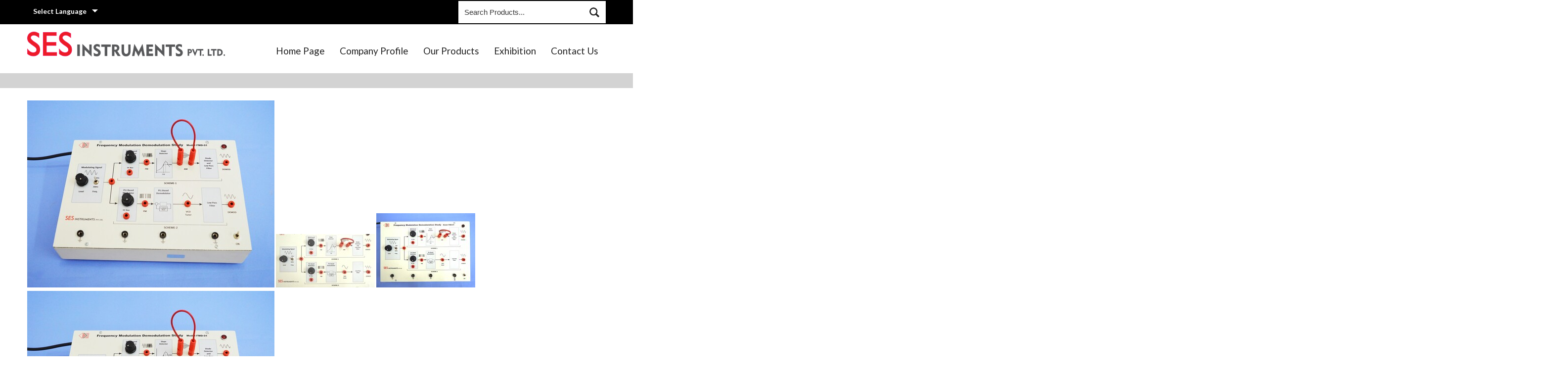

--- FILE ---
content_type: text/plain
request_url: https://www.google-analytics.com/j/collect?v=1&_v=j102&a=1573500411&t=pageview&_s=1&dl=https%3A%2F%2Fwww.sesinstruments.in%2Ffrequency-modulation-and-demodulation-study-fmd-01-9599310.html&ul=en-us%40posix&dt=Frequency%20Modulation%20and%20Demodulation%20Study%2C%20FMD-01%20Manufacturer%2C%20Supplier%2C%20Exporter&sr=1280x720&vp=1280x720&_u=IADAAEABAAAAACAAI~&jid=76559190&gjid=103910230&cid=1817522830.1768938787&tid=UA-98861147-34&_gid=1991792316.1768938789&_r=1&_slc=1&z=448462361
body_size: -834
content:
2,cG-ZCFZYZJ05N